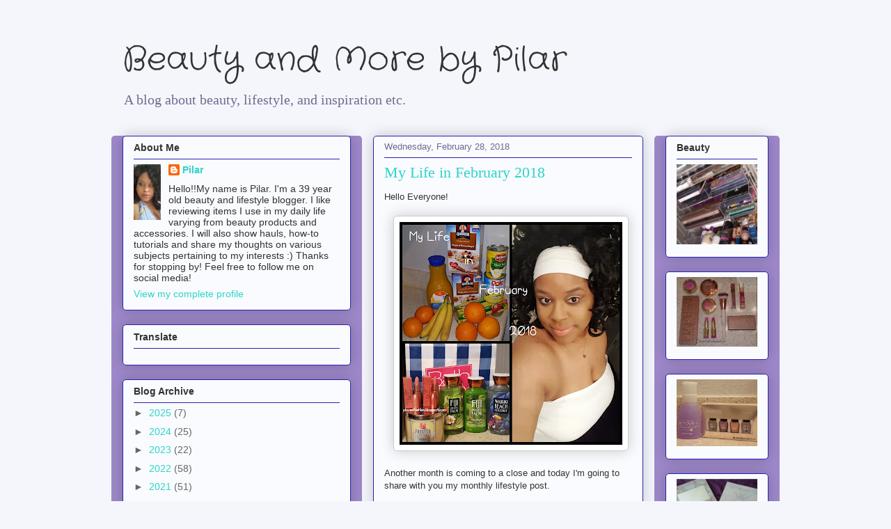

--- FILE ---
content_type: text/html; charset=utf-8
request_url: https://accounts.google.com/o/oauth2/postmessageRelay?parent=https%3A%2F%2Fplovesfashion.blogspot.com&jsh=m%3B%2F_%2Fscs%2Fabc-static%2F_%2Fjs%2Fk%3Dgapi.lb.en.2kN9-TZiXrM.O%2Fd%3D1%2Frs%3DAHpOoo_B4hu0FeWRuWHfxnZ3V0WubwN7Qw%2Fm%3D__features__
body_size: 158
content:
<!DOCTYPE html><html><head><title></title><meta http-equiv="content-type" content="text/html; charset=utf-8"><meta http-equiv="X-UA-Compatible" content="IE=edge"><meta name="viewport" content="width=device-width, initial-scale=1, minimum-scale=1, maximum-scale=1, user-scalable=0"><script src='https://ssl.gstatic.com/accounts/o/2580342461-postmessagerelay.js' nonce="kPDDiHi2Oaegh-mpbKi_sg"></script></head><body><script type="text/javascript" src="https://apis.google.com/js/rpc:shindig_random.js?onload=init" nonce="kPDDiHi2Oaegh-mpbKi_sg"></script></body></html>